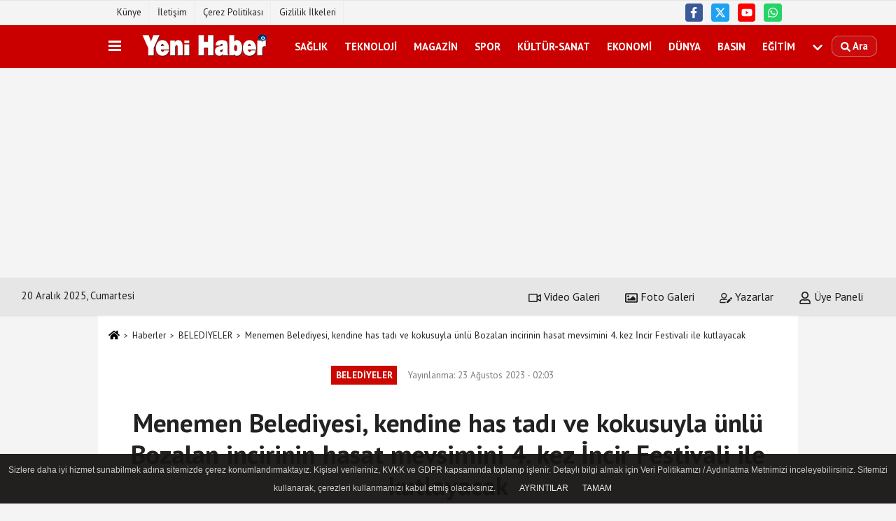

--- FILE ---
content_type: text/html; charset=UTF-8
request_url: https://www.yenihaber.com.tr/menemen-belediyesi-kendine-has-tadi-ve-kokusuyla-unlu-bozalan-incirinin-hasat-mevsimini-4-kez-incir-festivali-ile-kutlayacak/8316/
body_size: 12733
content:
 <!DOCTYPE html> <html lang="tr-TR"><head> <meta name="format-detection" content="telephone=no"/> <meta id="meta-viewport" name="viewport" content="width=1200"> <meta charset="utf-8"> <title>Menemen Belediyesi, kendine has tadı ve kokusuyla ünlü Bozalan incirinin hasat mevsimini 4. kez İncir Festivali ile kutlayacak - BELEDİYELER - Yeni Haber</title> <meta name="title" content="Menemen Belediyesi, kendine has tadı ve kokusuyla ünlü Bozalan incirinin hasat mevsimini 4. kez İncir Festivali ile kutlayacak - BELEDİYELER - Yeni Haber"> <meta name="description" content="Menemen Belediyesi, kendine has tadı ve kokusuyla ünlü Bozalan incirinin hasat mevsimini 4. kez İncir Festivali ile kutlayacak. &#39;İncir Tadında Festival&#39;..."> <meta name="datePublished" content="2023-08-23T02:03:48+03:00"> <meta name="dateModified" content="2023-08-23T02:03:48+03:00"> <meta name="articleSection" content="news"> <link rel="canonical" href="https://www.yenihaber.com.tr/menemen-belediyesi-kendine-has-tadi-ve-kokusuyla-unlu-bozalan-incirinin-hasat-mevsimini-4-kez-incir-festivali-ile-kutlayacak/8316/" /> <link rel="manifest" href="https://www.yenihaber.com.tr/manifest.json"> <meta name="robots" content="max-image-preview:large" /> <meta name="robots" content="max-snippet:160"> <link rel="amphtml" href="https://www.yenihaber.com.tr/amp/haber/menemen-belediyesi-kendine-has-tadi-ve-kokusuyla-unlu-bozalan-incirinin-hasat-mevsimini-4-kez-incir-festivali-ile-kutlayacak/8316/"/> <link rel="image_src" type="image/jpeg" href="https://www.yenihaber.com.tr/images/haberler/2023/08/menemen-belediyesi-kendine-has-tadi-ve-kokusuyla-unlu-bozalan-incirinin-hasat-mevsimini-4-kez-incir-festivali-ile-kutlayacak-9233.jpg"/> <meta http-equiv="content-language" content="tr"/> <meta name="content-language" content="tr"><meta name="apple-mobile-web-app-status-bar-style" content="#ebe7e6"><meta name="msapplication-navbutton-color" content="#ebe7e6"> <meta name="theme-color" content="#ebe7e6"/> <link rel="shortcut icon" type="image/x-icon" href="https://www.yenihaber.com.tr/favicon.ico"> <link rel="apple-touch-icon" href="https://www.yenihaber.com.tr/favicon.ico"> <meta property="og:site_name" content="https://www.yenihaber.com.tr" /> <meta property="og:type" content="article" /> <meta property="og:title" content="Menemen Belediyesi, kendine has tadı ve kokusuyla ünlü Bozalan incirinin hasat mevsimini 4. kez İncir Festivali ile kutlayacak" /> <meta property="og:url" content="https://www.yenihaber.com.tr/menemen-belediyesi-kendine-has-tadi-ve-kokusuyla-unlu-bozalan-incirinin-hasat-mevsimini-4-kez-incir-festivali-ile-kutlayacak/8316/" /> <meta property="og:description" content="Menemen Belediyesi, kendine has tadı ve kokusuyla ünlü Bozalan incirinin hasat mevsimini 4. kez İncir Festivali ile kutlayacak. &#39;İncir Tadında Festival&#39; sloganıyla düzenlenecek ve birçok etkinliğe ev sahipliği yapacak olan festivalde Muazzez Ersoy, Murat Dalkılıç ve Oğuz Görceğiz, en sevilen şarkılarını Menemenliler için söyleyecek. "/> <meta property="og:image" content="https://www.yenihaber.com.tr/images/haberler/2023/08/menemen-belediyesi-kendine-has-tadi-ve-kokusuyla-unlu-bozalan-incirinin-hasat-mevsimini-4-kez-incir-festivali-ile-kutlayacak-9233.jpg" /> <meta property="og:locale" content="tr_TR" /> <meta property="og:image:width" content="641" /> <meta property="og:image:height" content="380" /> <meta property="og:image:alt" content="Menemen Belediyesi, kendine has tadı ve kokusuyla ünlü Bozalan incirinin hasat mevsimini 4. kez İncir Festivali ile kutlayacak" /> <meta name="twitter:card" content="summary_large_image" /> <meta name="twitter:url" content="https://www.yenihaber.com.tr/menemen-belediyesi-kendine-has-tadi-ve-kokusuyla-unlu-bozalan-incirinin-hasat-mevsimini-4-kez-incir-festivali-ile-kutlayacak/8316/" /> <meta name="twitter:title" content="Menemen Belediyesi, kendine has tadı ve kokusuyla ünlü Bozalan incirinin hasat mevsimini 4. kez İncir Festivali ile kutlayacak" /> <meta name="twitter:description" content="Menemen Belediyesi, kendine has tadı ve kokusuyla ünlü Bozalan incirinin hasat mevsimini 4. kez İncir Festivali ile kutlayacak. &#39;İncir Tadında Festival&#39; sloganıyla düzenlenecek ve birçok etkinliğe ev sahipliği yapacak olan festivalde Muazzez Ersoy, Murat Dalkılıç ve Oğuz Görceğiz, en sevilen şarkılarını Menemenliler için söyleyecek. " /> <meta name="twitter:image:src" content="https://www.yenihaber.com.tr/images/haberler/2023/08/menemen-belediyesi-kendine-has-tadi-ve-kokusuyla-unlu-bozalan-incirinin-hasat-mevsimini-4-kez-incir-festivali-ile-kutlayacak-9233.jpg" /> <meta name="twitter:domain" content="https://www.yenihaber.com.tr" /> <link rel="alternate" type="application/rss+xml" title="Menemen Belediyesi, kendine has tadı ve kokusuyla ünlü Bozalan incirinin hasat mevsimini 4. kez İncir Festivali ile kutlayacak" href="https://www.yenihaber.com.tr/rss_belediyeler_6.xml"/> <script type="text/javascript"> var facebookApp = ''; var facebookAppVersion = 'v10.0'; var twitter_username = ''; var reklamtime = "10000"; var domainname = "https://www.yenihaber.com.tr"; var splashcookie = null; var splashtime = null;	var _TOKEN = "757f6b9cacf4008117c7ab4ba363aa4b"; </script><link rel="preload" as="style" href="https://www.yenihaber.com.tr/template/prime/assets/css/app.php?v=20231228170940923" /><link rel="stylesheet" type="text/css" media='all' href="https://www.yenihaber.com.tr/template/prime/assets/css/app.php?v=20231228170940923"/> <link rel="preload" as="script" href="https://www.yenihaber.com.tr/template/prime/assets/js/app.js?v=20231228170940923" /><script src="https://www.yenihaber.com.tr/template/prime/assets/js/app.js?v=20231228170940923"></script> <script src="https://www.yenihaber.com.tr/template/prime/assets/js/libs/swiper/swiper.js?v=20231228170940923" defer></script> <script src="https://www.yenihaber.com.tr/template/prime/assets/js/print.min.js?v=20231228170940923" defer></script> <script src="https://www.yenihaber.com.tr/reg-sw.js?v=20231228170940923" defer></script> <script data-schema="organization" type="application/ld+json"> { "@context": "https://schema.org", "@type": "Organization", "name": "Yeni Haber", "url": "https://www.yenihaber.com.tr", "logo": { "@type": "ImageObject",	"url": "https://www.yenihaber.com.tr/images/genel/Adsız-1.fw_2.png",	"width": 360, "height": 90}, "sameAs": [ "https://www.facebook.com/muzaffer.tezel1", "https://www.youtube.com/channel/UCUYyp1DSs5qUan9G0GEzYZQ", "https://twitter.com/MuzafferTezel1", "", "", "", "" ] } </script> <script type="application/ld+json"> { "@context": "https://schema.org", "@type": "BreadcrumbList",	"@id": "https://www.yenihaber.com.tr/menemen-belediyesi-kendine-has-tadi-ve-kokusuyla-unlu-bozalan-incirinin-hasat-mevsimini-4-kez-incir-festivali-ile-kutlayacak/8316/#breadcrumb", "itemListElement": [{ "@type": "ListItem", "position": 1, "item": { "@id": "https://www.yenihaber.com.tr", "name": "Ana Sayfa" } }, { "@type": "ListItem", "position": 2, "item": {"@id": "https://www.yenihaber.com.tr/belediyeler/","name": "BELEDİYELER" } }, { "@type": "ListItem", "position": 3, "item": { "@id": "https://www.yenihaber.com.tr/menemen-belediyesi-kendine-has-tadi-ve-kokusuyla-unlu-bozalan-incirinin-hasat-mevsimini-4-kez-incir-festivali-ile-kutlayacak/8316/", "name": "Menemen Belediyesi, kendine has tadı ve kokusuyla ünlü Bozalan incirinin hasat mevsimini 4. kez İncir Festivali ile kutlayacak" } }] } </script> <script type="application/ld+json">{ "@context": "https://schema.org", "@type": "NewsArticle",	"inLanguage":"tr-TR", "mainEntityOfPage": { "@type": "WebPage", "@id": "https://www.yenihaber.com.tr/menemen-belediyesi-kendine-has-tadi-ve-kokusuyla-unlu-bozalan-incirinin-hasat-mevsimini-4-kez-incir-festivali-ile-kutlayacak/8316/" }, "headline": "Menemen Belediyesi, kendine has tadı ve kokusuyla ünlü Bozalan incirinin hasat mevsimini 4. kez İncir Festivali...", "name": "Menemen Belediyesi, kendine has tadı ve kokusuyla ünlü Bozalan incirinin hasat mevsimini 4. kez İncir Festivali ile kutlayacak", "articleBody": "Menemen Belediyesi, kendine has tadı ve kokusuyla ünlü Bozalan incirinin hasat mevsimini 4. kez İncir Festivali ile kutlayacak. &#39;İncir Tadında Festival&#39; sloganıyla düzenlenecek ve birçok etkinliğe ev sahipliği yapacak olan festivalde Muazzez Ersoy, Murat Dalkılıç ve Oğuz Görceğiz, en sevilen şarkılarını Menemenliler için söyleyecek. Menemen Belediye Başkan Vekili Aydın Pehlivan, &quot;Bozalan İncir Festivali&#39;yle hem bölge üreticilerimize sahip çıkacak hem de incirimizi tanıtmış olacağız. Lezzetiyle ve saymakla bitmeyen faydasıyla Bozalan incirini bir markaya dönüştürmek için düzenleyeceğimiz festivalimizde ürünlerini satan esnafımız da, ailesiyle keyifli bir hafta sonu geçirmek isteyen vatandaşımız da, müziğin coşkusunu yaşamak isteyen hemşehrilerimiz de mutlu bir hafta sonu geçirebilsin diye hazırlıklarımızı titiz bir şekilde yaptık. Lezzetin, mutluluğun, huzurun en iyisine layık Menemenli hemşerilerimizi ve İzmir&#39;in diğer ilçelerinden gelecek misafirlerimizi 27 Ağustos Pazar günü Bozalan&#39;a bekliyoruz.&quot; dedi.
Menemen&#39;in tadına doyulmaz meyvesi Bozalan incirinin hasat zamanı için geri sayım başladı. Hasatla birlikte bu yıl 4. kez gerçekleştirilecek olan Bozalan İncir Festivali de kentte heyecan yarattı. &#39;İncir Tadında Festival&#39; sloganıyla düzenlenecek olan festival bu yıl 27 Ağustos&#39;ta gerçekleştirilecek.
YILDIZLAR MENEMEN&#39;DE
Menemen Belediyesi&#39;nin hummalı hazırlıklarıyla geri sayımı başlayan festivalde ünlü isimler Menemenlilerle buluşacak. Saat 17.00&#39;da kortej yürüyüşünün düzenleneceği festivaldeki ilk konseri Menemenli sanatçı Oğuz Görceğiz verecek. 20.00 itibariyle de Türk Sanat Müziği&#39;nin güçlü sesi Muazzez Ersoy ve gençliğin en sevdiği isimlerden Murat Dalkılıç, en güzel şarkılarını, konser alanını dolduracak binlerce vatandaşla birlikte söyleyecek.
RENKLİ ETKİNLİKLER SİZİ BEKLİYOR
Müzik dünyasının star isimlerinin ağırlanacağı Bozalan İncir Festivali yalnızca konserlerle de sınırlı kalmayacak. Festival kapsamında her yaşa uygun etkinlikler düzenlenecek. Yöre halkı kurulacak üretici pazarında ürünlerini görücüye çıkaracak, halk oyunları gösterileri sunulacak. Çocuklara yönelik de atölyeler düzenlenecek. Menemen İZBAN İstasyonu&#39;ndan festival alanına her saat başı ücretsiz ring seferleri düzenlenecek.
&quot;İNCİR DİYARI BOZALAN&#39;A BEKLİYORUM&quot;
Bozalan&#39;da daha önce olduğu gibi bir kez daha dayanışma, birlik ve beraberlik içinde bir program gerçekleştireceklerini ifade eden Menemen Belediye Başkan Vekili Aydın Pehlivan, &quot;Göreve geldiğimizden beri ilçemizin değerlerini hem İzmir&#39;e hem de Türkiye&#39;ye tanıtmak için büyük çaba içindeyiz. Bozalan İncir Festivali&#39;mizle hem bölge üreticilerimize sahip çıkacak hem de incirimizi tanıtmış olacağız. Lezzetiyle ve saymakla bitmeyen faydasıyla Bozalan incirini bir markaya dönüştürmek için düzenleyeceğimiz festivalimizde ürünlerini satan esnafımız da, ailesiyle keyifli bir hafta sonu geçirmek isteyen vatandaşımız da, müziğin coşkusunu yaşamak isteyen gençlerimiz de mutlu bir hafta sonu geçirebilsin diye hazırlıklarımızı titiz bir şekilde yaptık. Lezzetin, mutluluğun, huzurun en iyisine layık Menemenli hemşerilerimizi ve İzmir&#39;in diğer ilçelerinden gelecek misafirlerimizi 27 Ağustos Pazar günü Bozalan&#39;a bekliyoruz.&quot; dedi.
", "articleSection": "BELEDİYELER",	"wordCount": 390,	"image": [{	"@type": "ImageObject",	"url": "https://www.yenihaber.com.tr/images/haberler/2023/08/menemen-belediyesi-kendine-has-tadi-ve-kokusuyla-unlu-bozalan-incirinin-hasat-mevsimini-4-kez-incir-festivali-ile-kutlayacak-9233.jpg",	"height": 380,	"width": 641 }], "datePublished": "2023-08-23T02:03:48+03:00", "dateModified": "2023-08-23T02:03:48+03:00", "genre": "news",	"isFamilyFriendly":"True",	"publishingPrinciples":"https://www.yenihaber.com.tr/gizlilik-ilkesi.html",	"thumbnailUrl": "https://www.yenihaber.com.tr/images/haberler/2023/08/menemen-belediyesi-kendine-has-tadi-ve-kokusuyla-unlu-bozalan-incirinin-hasat-mevsimini-4-kez-incir-festivali-ile-kutlayacak-9233.jpg", "typicalAgeRange": "7-", "keywords": "Menemen,Menemen Belediyesi,Menemen Belediye Başkan Vekili Aydın Pehlivan",	"author": { "@type": "Person", "name": "Yeni Haber",	"url": "https://www.yenihaber.com.tr/editor/yeni-haber" }, "publisher": { "@type": "Organization", "name": "Yeni Haber", "logo": { "@type": "ImageObject", "url": "https://www.yenihaber.com.tr/images/genel/Adsız-1.fw_2.png", "width": 360, "height": 90 } }, "description": "Menemen Belediyesi, kendine has tadı ve kokusuyla ünlü Bozalan incirinin hasat mevsimini 4. kez İncir Festivali ile kutlayacak. &#39;İncir Tadında Festival&#39; sloganıyla düzenlenecek ve birçok etkinliğe ev sahipliği yapacak olan festivalde Muazzez Ersoy, Murat Dalkılıç ve Oğuz Görceğiz, en sevilen şarkılarını Menemenliler için söyleyecek. "
} </script><script async src="https://pagead2.googlesyndication.com/pagead/js/adsbygoogle.js?client=ca-pub-2412955965455480" crossorigin="anonymous"></script></head><body class=""> <div class="container position-relative"><div class="sabit-reklam fixed-reklam"></div><div class="sabit-reklam sag-sabit fixed-reklam"></div></div> <div class="container-fluid d-md-block d-none header-border"><div class="container d-md-block d-none"><div class="row"><div class="col-md-7"><ul class="nav text-12 float-left"> <li><a class="nav-link-top" href="https://www.yenihaber.com.tr/kunye.html" title="Künye" >Künye</a></li><li><a class="nav-link-top" href="https://www.yenihaber.com.tr/iletisim.html" title="İletişim" >İletişim</a></li><li><a class="nav-link-top" href="https://www.yenihaber.com.tr/cerez-politikasi.html" title="Çerez Politikası" >Çerez Politikası</a></li><li><a class="nav-link-top" href="https://www.yenihaber.com.tr/gizlilik-ilkeleri.html" title="Gizlilik İlkeleri" >Gizlilik İlkeleri</a></li> </ul></div><div class="col-md-5"><div class="my-1 float-right"> <a href="https://www.facebook.com/muzaffer.tezel1" title="https://www.facebook.com/muzaffer.tezel1" target="_blank" rel="noopener" class="bg-facebook btn btn-icon-top rounded mr-2"><svg width="16" height="16" class="svg-wh"> <use xlink:href="https://www.yenihaber.com.tr/template/prime/assets/img/spritesvg.svg#facebook-f" /> </svg> </a> <a href="https://twitter.com/MuzafferTezel1" title="https://twitter.com/MuzafferTezel1" target="_blank" rel="noopener" class="bg-twitter btn btn-icon-top rounded mr-2"><svg width="16" height="16" class="svg-wh"> <use xlink:href="https://www.yenihaber.com.tr/template/prime/assets/img/spritesvg.svg#twitterx" /> </svg> </a> <a href="https://www.youtube.com/channel/UCUYyp1DSs5qUan9G0GEzYZQ" title="https://www.youtube.com/channel/UCUYyp1DSs5qUan9G0GEzYZQ" target="_blank" rel="noopener" class="bg-youtube btn btn-icon-top rounded mr-2"><svg width="16" height="16" class="svg-wh"> <use xlink:href="https://www.yenihaber.com.tr/template/prime/assets/img/spritesvg.svg#youtube" /> </svg> </a> <a href="https://api.whatsapp.com/send?phone=905327317343" target="_blank" rel="noopener" class="bg-whatsapp btn btn-icon-top rounded mr-2" title="05327317343"><svg width="16" height="16" class="svg-wh"> <use xlink:href="https://www.yenihaber.com.tr/template/prime/assets/img/spritesvg.svg#whatsapp" /> </svg> </a> </div></div> </div> </div></div> <div class="header-border"></div> <nav class="d-print-none navbar navbar-expand-lg bg-white align-items-center header box-shadow-menu"> <div class="container"><div class="menu" data-toggle="modal" data-target="#menu-aside" data-toggle-class="modal-open-aside"> <span class="menu-item"></span> <span class="menu-item"></span> <span class="menu-item"></span> </div> <a class="navbar-brand logo align-items-center" href="https://www.yenihaber.com.tr" title="Yeni Haber"><picture> <source data-srcset="https://www.yenihaber.com.tr/images/genel/Adsız-1.fw.png?v=20231228170940923" type="image/webp" class="img-fluid logoh"> <source data-srcset="https://www.yenihaber.com.tr/images/genel/Adsız-1.fw_2.png?v=20231228170940923" type="image/jpeg" class="img-fluid logoh"> <img src="https://www.yenihaber.com.tr/images/genel/Adsız-1.fw_2.png?v=20231228170940923" alt="Anasayfa" class="img-fluid logoh" width="100%" height="100%"></picture></a> <ul class="navbar-nav mr-auto font-weight-bolder nav-active-border bottom b-primary d-none d-md-flex"> <li class="nav-item text-uppercase"><a class="nav-link text-uppercase" href="https://www.yenihaber.com.tr/saglik/" title="SAĞLIK" >SAĞLIK</a></li><li class="nav-item text-uppercase"><a class="nav-link text-uppercase" href="https://www.yenihaber.com.tr/teknoloji/" title="TEKNOLOJİ" >TEKNOLOJİ</a></li><li class="nav-item text-uppercase"><a class="nav-link text-uppercase" href="https://www.yenihaber.com.tr/magazin/" title="MAGAZİN" >MAGAZİN</a></li><li class="nav-item text-uppercase"><a class="nav-link text-uppercase" href="https://www.yenihaber.com.tr/spor/" title="SPOR" >SPOR</a></li><li class="nav-item text-uppercase"><a class="nav-link text-uppercase" href="https://www.yenihaber.com.tr/kultur-sanat/" title="KÜLTÜR-SANAT" >KÜLTÜR-SANAT</a></li><li class="nav-item text-uppercase"><a class="nav-link text-uppercase" href="https://www.yenihaber.com.tr/ekonomi/" title="EKONOMİ" >EKONOMİ</a></li><li class="nav-item text-uppercase"><a class="nav-link text-uppercase" href="https://www.yenihaber.com.tr/dunya/" title="DÜNYA" >DÜNYA</a></li><li class="nav-item text-uppercase"><a class="nav-link text-uppercase" href="https://www.yenihaber.com.tr/basin/" title="BASIN" >BASIN</a></li><li class="nav-item text-uppercase"><a class="nav-link text-uppercase" href="https://www.yenihaber.com.tr/egitim/" title="EĞİTİM" >EĞİTİM</a></li> <li class="nav-item dropdown dropdown-hover"> <a title="tümü" href="#" class="nav-link text-uppercase"><svg width="16" height="16" class="svg-bl text-16"><use xlink:href="https://www.yenihaber.com.tr/template/prime/assets/img/sprite.svg#chevron-down"></use></svg></a> <div class="dropdown-menu px-2 py-2"> <a class="d-block p-1 text-nowrap nav-link" href="https://www.yenihaber.com.tr/siyaset/" title="SİYASET">SİYASET</a> <a class="d-block p-1 text-nowrap nav-link" href="https://www.yenihaber.com.tr/cevre/" title="ÇEVRE">ÇEVRE</a> <a class="d-block p-1 text-nowrap nav-link" href="https://www.yenihaber.com.tr/belediyeler/" title="BELEDİYELER">BELEDİYELER</a> <a class="d-block p-1 text-nowrap nav-link" href="https://www.yenihaber.com.tr/genel/" title="GENEL">GENEL</a> <a class="d-block p-1 text-nowrap nav-link" href="https://www.yenihaber.com.tr/asayis/" title="ASAYİŞ">ASAYİŞ</a> <a class="d-block p-1 text-nowrap nav-link" href="https://www.yenihaber.com.tr/bilim/" title="BİLİM-TEKNOLOJİ">BİLİM-TEKNOLOJİ</a> </div> </li> </ul> <ul class="navbar-nav ml-auto align-items-center font-weight-bolder"> <li class="nav-item"><a href="javascript:;" data-toggle="modal" data-target="#search-box" class="search-button nav-link py-1" title="Arama"><svg class="svg-bl" width="14" height="18"> <use xlink:href="https://www.yenihaber.com.tr/template/prime/assets/img/spritesvg.svg#search" /> </svg> <span> Ara</span></a></li> </ul> </div></nav></header><div class="container-fluid d-md-block sondakika-bg d-print-none"> <div class="row py-s px-3"> <div class="col-md-5"> <span id="bugun">Bugün <script> function tarihsaat() { var b = new Date, g = b.getSeconds(), d = b.getMinutes(), a = b.getHours(), c = b.getDay(), h = b.getDate(), k = b.getMonth(), b = b.getFullYear(); 10 > a && (a = "0" + a); 10 > g && (g = "0" + g); 10 > d && (d = "0" + d); document.getElementById("bugun").innerHTML = h + " " + "Ocak Şubat Mart Nisan Mayıs Haziran Temmuz Ağustos Eylül Ekim Kasım Aralık".split(" ")[k] + " " + b + ", " + "Pazar Pazartesi Salı Çarşamba Perşembe Cuma Cumartesi".split(" ")[c] + " "; setTimeout("tarihsaat()", 1E3) } function CC_noErrors() { return !0 } window.onerror = CC_noErrors; function bookmarksite(b, g) { document.all ? window.external.AddFavorite(g, b) : window.sidebar && window.sidebar.addPanel(b, g, "") } tarihsaat();</script></span> </div> <div class="col-md-7 d-none d-md-block"> <div class="text-right text-16"><a href="https://www.yenihaber.com.tr/video-galeri/" class="px-3" title="Video Galeri" ><svg class="svg-whss" width="18" height="18"> <use xlink:href="https://www.yenihaber.com.tr/template/prime/assets/img/sprite.svg#video" /> </svg> Video Galeri</a> <a href="https://www.yenihaber.com.tr/foto-galeri/" class="px-3" title="Foto Galeri" ><svg class="svg-whss" width="18" height="18"> <use xlink:href="https://www.yenihaber.com.tr/template/prime/assets/img/sprite.svg#image" /> </svg> Foto Galeri</a> <a href="https://www.yenihaber.com.tr/kose-yazarlari/" class="px-3" title="Köşe Yazarları" ><svg class="svg-whss" width="18" height="18"> <use xlink:href="https://www.yenihaber.com.tr/template/prime/assets/img/sprite.svg#user-edit" /> </svg> Yazarlar</a> <a class="px-3" href="https://www.yenihaber.com.tr/kullanici-girisi/" ><svg class="svg-whss" width="18" height="18"> <use xlink:href="https://www.yenihaber.com.tr/template/prime/assets/img/sprite.svg#user" /> </svg> Üye Paneli</a> </div> </div> </div></div> <div class="fixed-share bg-white box-shadow is-hidden align-items-center d-flex post-tools px-3"> <span class="bg-facebook post-share share-link" onClick="ShareOnFacebook('https://www.yenihaber.com.tr/menemen-belediyesi-kendine-has-tadi-ve-kokusuyla-unlu-bozalan-incirinin-hasat-mevsimini-4-kez-incir-festivali-ile-kutlayacak/8316/');return false;" title="facebook"><svg width="18" height="18" class="svg-wh"><use xlink:href="https://www.yenihaber.com.tr/template/prime/assets/img/sprite.svg?v=1#facebook-f"></use></svg> </span> <span class="bg-twitter post-share share-link" onClick="ShareOnTwitter('https://www.yenihaber.com.tr/menemen-belediyesi-kendine-has-tadi-ve-kokusuyla-unlu-bozalan-incirinin-hasat-mevsimini-4-kez-incir-festivali-ile-kutlayacak/8316/', 'tr', '', 'Menemen Belediyesi, kendine has tadı ve kokusuyla ünlü Bozalan incirinin hasat mevsimini 4. kez İncir Festivali ile kutlayacak')" title="twitter"><svg width="18" height="18" class="svg-wh"><use xlink:href="https://www.yenihaber.com.tr/template/prime/assets/img/sprite.svg?v=1#twitterx"></use></svg></span> <a rel="noopener" class="bg-whatsapp post-share share-link" href="https://api.whatsapp.com/send?text=Menemen Belediyesi, kendine has tadı ve kokusuyla ünlü Bozalan incirinin hasat mevsimini 4. kez İncir Festivali ile kutlayacak https://www.yenihaber.com.tr/menemen-belediyesi-kendine-has-tadi-ve-kokusuyla-unlu-bozalan-incirinin-hasat-mevsimini-4-kez-incir-festivali-ile-kutlayacak/8316/" title="whatsapp"><svg width="18" height="18" class="svg-wh"><use xlink:href="https://www.yenihaber.com.tr/template/prime/assets/img/sprite.svg?v=1#whatsapp"></use></svg></a> <a target="_blank" rel="noopener" class="bg-telegram post-share share-link" href="https://t.me/share/url?url=https://www.yenihaber.com.tr/menemen-belediyesi-kendine-has-tadi-ve-kokusuyla-unlu-bozalan-incirinin-hasat-mevsimini-4-kez-incir-festivali-ile-kutlayacak/8316/&text=Menemen Belediyesi, kendine has tadı ve kokusuyla ünlü Bozalan incirinin hasat mevsimini 4. kez İncir Festivali ile kutlayacak" title="telegram"><svg width="18" height="18" class="svg-wh"><use xlink:href="https://www.yenihaber.com.tr/template/prime/assets/img/sprite.svg?v=1#telegram"></use></svg></a> <a target="_blank" rel="noopener" class="bg-linkedin post-share share-link" href="https://www.linkedin.com/shareArticle?url=https://www.yenihaber.com.tr/menemen-belediyesi-kendine-has-tadi-ve-kokusuyla-unlu-bozalan-incirinin-hasat-mevsimini-4-kez-incir-festivali-ile-kutlayacak/8316/" title="linkedin"><svg width="18" height="18" class="svg-wh"><use xlink:href="https://www.yenihaber.com.tr/template/prime/assets/img/sprite.svg?v=1#linkedin"></use></svg></a> <a target="_blank" rel="noopener" class="bg-pinterest post-share share-link" href="https://pinterest.com/pin/create/button/?url=https://www.yenihaber.com.tr/menemen-belediyesi-kendine-has-tadi-ve-kokusuyla-unlu-bozalan-incirinin-hasat-mevsimini-4-kez-incir-festivali-ile-kutlayacak/8316/&media=https://www.yenihaber.com.tr/images/haberler/2023/08/menemen-belediyesi-kendine-has-tadi-ve-kokusuyla-unlu-bozalan-incirinin-hasat-mevsimini-4-kez-incir-festivali-ile-kutlayacak-9233.jpg&description=Menemen Belediyesi, kendine has tadı ve kokusuyla ünlü Bozalan incirinin hasat mevsimini 4. kez İncir Festivali ile kutlayacak" title="pinterest"><svg width="18" height="18" class="svg-wh"><use xlink:href="https://www.yenihaber.com.tr/template/prime/assets/img/sprite.svg?v=1#pinterest"></use></svg></a> <div class="ml-auto d-flex align-items-center"> <a href="javascript:;" class="font-buyut text-muted text-center font-button plus mr-2"> <span>A</span> <div class="text-10 font-weight-normal">Büyüt</div> </a> <a href="javascript:;" class="font-kucult text-muted text-center font-button mr-2"> <span>A</span> <div class="text-10 font-weight-normal">Küçült</div> </a> <a href="javascript:;" class="text-muted text-center position-relative scroll-go" data-scroll="yorumlar-8316" data-count="0"> <svg class="svg-gr" width="24" height="24"><use xlink:href="https://www.yenihaber.com.tr/template/prime/assets/img/sprite.svg?v=1#comments" /></svg> <div class="text-10">Yorumlar</div> </a> </div> </div> <div class="print-body" id="print-8316"> <div class="container py-1 bg-white"> <nav aria-label="breadcrumb"> <ol class="breadcrumb justify-content-left"> <li class="breadcrumb-item"><a href="https://www.yenihaber.com.tr" title="Ana Sayfa"><svg class="svg-br-2" width="16" height="16"><use xlink:href="https://www.yenihaber.com.tr/template/prime/assets/img/sprite.svg?v=1#home" /></svg></a></li> <li class="breadcrumb-item"><a href="https://www.yenihaber.com.tr/arsiv/" title="Arşiv">Haberler</a></li> <li class="breadcrumb-item"><a href="https://www.yenihaber.com.tr/belediyeler/" title="BELEDİYELER">BELEDİYELER</a></li> <li class="breadcrumb-item active d-md-block d-none" aria-current="page"><a href="https://www.yenihaber.com.tr/menemen-belediyesi-kendine-has-tadi-ve-kokusuyla-unlu-bozalan-incirinin-hasat-mevsimini-4-kez-incir-festivali-ile-kutlayacak/8316/" title="Menemen Belediyesi, kendine has tadı ve kokusuyla ünlü Bozalan incirinin hasat mevsimini 4. kez İncir Festivali ile kutlayacak">Menemen Belediyesi, kendine has tadı ve kokusuyla ünlü Bozalan incirinin hasat mevsimini 4. kez İncir Festivali ile kutlayacak</a></li> </ol> </nav> <div id="haberler"> <div class="haber-kapsa print-body" id="print-8316"> <div class="news-start"> <article id="haber-8316"> <div class="text-md-center" > <div class="text-muted text-sm py-2 d-md-flex align-items-center justify-content-center"> <div class="badge badge-lg text-uppercase bg-primary mr-3 my-2 " style="background:#cc0700 !important;"> BELEDİYELER </div> <div class="d-md-block text-12 text-fade"><svg class="svg-gr-2 d-none" width="14" height="14"><use xlink:href="https://www.yenihaber.com.tr/template/prime/assets/img/sprite.svg?v=1#clock"></use></svg> Yayınlanma: 23 Ağustos 2023 - 02:03 </div> <div class="text-12 ml-md-3 text-fade"> </div> </div> <h1 class="text-36 post-title my-2 py-2 font-weight-bold"> Menemen Belediyesi, kendine has tadı ve kokusuyla ünlü Bozalan incirinin hasat mevsimini 4. kez İncir Festivali ile kutlayacak </h1> <h2 class="text-2222 mb-0 my-2 py-2 font-weight-normal">Menemen Belediyesi, kendine has tadı ve kokusuyla ünlü Bozalan incirinin hasat mevsimini 4. kez İncir Festivali ile kutlayacak. ‘İncir Tadında Festival’ sloganıyla düzenlenecek ve birçok etkinliğe ev sahipliği yapacak olan festivalde Muazzez Ersoy, Murat Dalkılıç ve Oğuz Görceğiz, en sevilen şarkılarını Menemenliler için söyleyecek. </h2> <div class="text-muted text-sm py-2 d-md-none align-items-center d-flex text-nowrap"> <div class="badge badge-lg text-uppercase bg-primary mr-3"> BELEDİYELER </div> <div class="text-12"> 23 Ağustos 2023 - 02:03 </div> <div class="ml-3 d-none d-md-block text-12"> </div> </div> <div class="post-tools my-3 d-flex d-print-none flex-scroll flex-wrap"> <span class="bg-facebook post-share share-link" onClick="ShareOnFacebook('https://www.yenihaber.com.tr/menemen-belediyesi-kendine-has-tadi-ve-kokusuyla-unlu-bozalan-incirinin-hasat-mevsimini-4-kez-incir-festivali-ile-kutlayacak/8316/');return false;" title="facebook"><svg width="18" height="18" class="svg-wh"><use xlink:href="https://www.yenihaber.com.tr/template/prime/assets/img/sprite.svg?v=1#facebook-f"></use></svg> </span> <span class="bg-twitter post-share share-link" onClick="ShareOnTwitter('https://www.yenihaber.com.tr/menemen-belediyesi-kendine-has-tadi-ve-kokusuyla-unlu-bozalan-incirinin-hasat-mevsimini-4-kez-incir-festivali-ile-kutlayacak/8316/', 'tr', '', 'Menemen Belediyesi, kendine has tadı ve kokusuyla ünlü Bozalan incirinin hasat mevsimini 4. kez İncir Festivali ile kutlayacak')" title="twitter"><svg width="18" height="18" class="svg-wh"><use xlink:href="https://www.yenihaber.com.tr/template/prime/assets/img/sprite.svg?v=1#twitterx"></use></svg> </span> <a target="_blank" rel="noopener" class="bg-whatsapp post-share share-link" href="https://api.whatsapp.com/send?text=Menemen Belediyesi, kendine has tadı ve kokusuyla ünlü Bozalan incirinin hasat mevsimini 4. kez İncir Festivali ile kutlayacak https://www.yenihaber.com.tr/menemen-belediyesi-kendine-has-tadi-ve-kokusuyla-unlu-bozalan-incirinin-hasat-mevsimini-4-kez-incir-festivali-ile-kutlayacak/8316/" title="whatsapp"><svg width="18" height="18" class="svg-wh"><use xlink:href="https://www.yenihaber.com.tr/template/prime/assets/img/sprite.svg?v=1#whatsapp"></use></svg></a> <a target="_blank" rel="noopener" class="bg-telegram post-share share-link" href="https://t.me/share/url?url=https://www.yenihaber.com.tr/menemen-belediyesi-kendine-has-tadi-ve-kokusuyla-unlu-bozalan-incirinin-hasat-mevsimini-4-kez-incir-festivali-ile-kutlayacak/8316/&text=Menemen Belediyesi, kendine has tadı ve kokusuyla ünlü Bozalan incirinin hasat mevsimini 4. kez İncir Festivali ile kutlayacak" title="telegram"><svg width="18" height="18" class="svg-wh"><use xlink:href="https://www.yenihaber.com.tr/template/prime/assets/img/sprite.svg?v=1#telegram"></use></svg></a> <a target="_blank" rel="noopener" class="bg-linkedin post-share share-link" href="https://www.linkedin.com/shareArticle?url=https://www.yenihaber.com.tr/menemen-belediyesi-kendine-has-tadi-ve-kokusuyla-unlu-bozalan-incirinin-hasat-mevsimini-4-kez-incir-festivali-ile-kutlayacak/8316/" title="linkedin"><svg width="18" height="18" class="svg-wh"><use xlink:href="https://www.yenihaber.com.tr/template/prime/assets/img/sprite.svg?v=1#linkedin"></use></svg></a> <a target="_blank" rel="noopener" class="bg-pinterest post-share share-link" href="https://pinterest.com/pin/create/button/?url=https://www.yenihaber.com.tr/menemen-belediyesi-kendine-has-tadi-ve-kokusuyla-unlu-bozalan-incirinin-hasat-mevsimini-4-kez-incir-festivali-ile-kutlayacak/8316/&media=https://www.yenihaber.com.tr/images/haberler/2023/08/menemen-belediyesi-kendine-has-tadi-ve-kokusuyla-unlu-bozalan-incirinin-hasat-mevsimini-4-kez-incir-festivali-ile-kutlayacak-9233.jpg&description=Menemen Belediyesi, kendine has tadı ve kokusuyla ünlü Bozalan incirinin hasat mevsimini 4. kez İncir Festivali ile kutlayacak" title="pinterest"><svg width="18" height="18" class="svg-wh"><use xlink:href="https://www.yenihaber.com.tr/template/prime/assets/img/sprite.svg?v=1#pinterest"></use></svg></a> <a rel="noopener" href="https://news.google.com/publications/CAAqBwgKMMWMtwsw0qfOAw" target="_blank" class="float-right googlenewsm-btn" title="TAKİP ET"><span>TAKİP ET</span><img src="https://www.yenihaber.com.tr/images/template/google-news.svg" alt="TAKİP ET" width="110" height="28"></a> <div class="ml-5 ml-auto d-flex align-items-center"> <span onClick="responsiveVoice.speak($('#haber-8316 .post-title').text() + '.' + $('#haber-8316 .post-desc').text() + '.' + $('#haber-8316 .post-body')[0].innerText, 'Turkish Female');" class="px-3 text-muted text-center mr-1"> <svg class="svg-gr" width="24" height="24"><use xlink:href="https://www.yenihaber.com.tr/template/prime/assets/img/sprite.svg?v=1#volume-up" /></svg> <div class="text-10">Dinle</div> </span> <a href="javascript:;" class="text-muted text-center mr-4 printer d-none d-md-inline-block" name="print8316" id="8316" title="Yazdır"> <svg class="svg-gr" width="24" height="24"><use xlink:href="https://www.yenihaber.com.tr/template/prime/assets/img/sprite.svg?v=1#print" /></svg> <div class="text-10">Yazdır</div> </a> <a href="javascript:;" class="font-buyut text-muted text-center font-button plus mr-2"> <span>A</span> <div class="text-10 font-weight-normal">Büyüt</div> </a> <a href="javascript:;" class="font-kucult text-muted text-center font-button mr-2"> <span>A</span> <div class="text-10 font-weight-normal">Küçült</div> </a> <a href="javascript:;" class="text-muted text-center position-relative scroll-go d-none d-md-inline-block " data-scroll="yorumlar-8316" data-count="0"> <svg class="svg-gr" width="24" height="24"><use xlink:href="https://www.yenihaber.com.tr/template/prime/assets/img/sprite.svg?v=1#comments" /></svg> <div class="text-10">Yorumlar</div> </a> </div> </div> </div> <div class="border-bottom my-3"></div> <div class="row"> <div class="col-md-8"> <div class="lazy mb-4 responsive-image"> <a target="_blank" data-fancybox="image" href="https://www.yenihaber.com.tr/images/haberler/2023/08/menemen-belediyesi-kendine-has-tadi-ve-kokusuyla-unlu-bozalan-incirinin-hasat-mevsimini-4-kez-incir-festivali-ile-kutlayacak-9233.jpg" title="Menemen Belediyesi, kendine has tadı ve kokusuyla ünlü Bozalan incirinin hasat mevsimini 4. kez İncir Festivali ile kutlayacak"><picture> <source data-srcset="https://www.yenihaber.com.tr/images/haberler/2023/08/menemen-belediyesi-kendine-has-tadi-ve-kokusuyla-unlu-bozalan-incirinin-hasat-mevsimini-4-kez-incir-festivali-ile-kutlayacak-9233.webp" type="image/webp"> <source data-srcset="https://www.yenihaber.com.tr/images/haberler/2023/08/menemen-belediyesi-kendine-has-tadi-ve-kokusuyla-unlu-bozalan-incirinin-hasat-mevsimini-4-kez-incir-festivali-ile-kutlayacak-9233.jpg" type="image/jpeg"> <img src="https://www.yenihaber.com.tr/template/prime/assets/img/641x380.jpg?v=20231228170940923" data-src="https://www.yenihaber.com.tr/images/haberler/2023/08/menemen-belediyesi-kendine-has-tadi-ve-kokusuyla-unlu-bozalan-incirinin-hasat-mevsimini-4-kez-incir-festivali-ile-kutlayacak-9233.jpg" alt="Menemen Belediyesi, kendine has tadı ve kokusuyla ünlü Bozalan incirinin hasat mevsimini 4. kez İncir Festivali ile kutlayacak" class="img-fluid lazy" width="100%" height="100%"></picture></a> </div> <div class="post-body my-3"> <div class="detay" property="articleBody"> <p style="text-align:justify; text-indent:35.4pt; margin-bottom:13px"><span style="font-family:Times New Roman,Times,serif;"><span style="font-size:11pt"><span style="line-height:115%"><b><i><span style="font-size:12.0pt"><span style="line-height:115%">Menemen Belediyesi, kendine has tadı ve kokusuyla ünlü Bozalan incirinin hasat mevsimini 4. kez İncir Festivali ile kutlayacak. ‘İncir Tadında Festival’ sloganıyla düzenlenecek ve birçok etkinliğe ev sahipliği yapacak olan festivalde Muazzez Ersoy, Murat Dalkılıç ve Oğuz Görceğiz, en sevilen şarkılarını Menemenliler için söyleyecek.<a class="text-18" href="https://www.yenihaber.com.tr/haber/Menemen/" title="Menemen"> Menemen </a>Belediye Başkan Vekili Aydın Pehlivan, “Bozalan İncir Festivali’yle hem bölge üreticilerimize sahip çıkacak hem de incirimizi tanıtmış olacağız. Lezzetiyle ve saymakla bitmeyen faydasıyla Bozalan incirini bir markaya dönüştürmek için düzenleyeceğimiz festivalimizde ürünlerini satan esnafımız da, ailesiyle keyifli bir hafta sonu geçirmek isteyen vatandaşımız da, müziğin coşkusunu yaşamak isteyen hemşehrilerimiz de mutlu bir hafta sonu geçirebilsin diye hazırlıklarımızı titiz bir şekilde yaptık. Lezzetin, mutluluğun, huzurun en iyisine layık Menemenli hemşerilerimizi ve İzmir’in diğer ilçelerinden gelecek misafirlerimizi 27 Ağustos Pazar günü Bozalan’a bekliyoruz.” dedi.</span></span></i></b></span></span></span></p><p style="text-align:justify; text-indent:35.4pt; margin-bottom:13px"><span style="font-family:Times New Roman,Times,serif;"><span style="font-size:11pt"><span style="line-height:115%"><span style="font-size:12.0pt"><span style="line-height:115%">Menemen’in tadına doyulmaz meyvesi Bozalan incirinin hasat zamanı için geri sayım başladı. Hasatla birlikte bu yıl 4. kez gerçekleştirilecek olan Bozalan İncir Festivali de kentte heyecan yarattı. ‘İncir Tadında Festival’ sloganıyla düzenlenecek olan festival bu yıl 27 Ağustos’ta gerçekleştirilecek. </span></span></span></span></span></p><p style="text-align:justify; margin-bottom:13px"><span style="font-family:Times New Roman,Times,serif;"><span style="font-size:11pt"><span style="line-height:115%"><b><span style="font-size:12.0pt"><span style="line-height:115%">YILDIZLAR MENEMEN’DE </span></span></b></span></span></span></p><p style="text-align:justify; text-indent:35.4pt; margin-bottom:13px"><span style="font-family:Times New Roman,Times,serif;"><span style="font-size:11pt"><span style="line-height:115%"><span style="font-size:12.0pt"><span style="line-height:115%">Menemen Belediyesi’nin hummalı hazırlıklarıyla geri sayımı başlayan festivalde ünlü isimler Menemenlilerle buluşacak. Saat 17.00’da kortej yürüyüşünün düzenleneceği festivaldeki ilk konseri Menemenli sanatçı Oğuz Görceğiz verecek. 20.00 itibariyle de Türk Sanat Müziği’nin güçlü sesi Muazzez Ersoy ve gençliğin en sevdiği isimlerden Murat Dalkılıç, en güzel şarkılarını, konser alanını dolduracak binlerce vatandaşla birlikte söyleyecek. </span></span></span></span></span></p><p style="text-align:justify; margin-bottom:13px"><span style="font-family:Times New Roman,Times,serif;"><span style="font-size:11pt"><span style="line-height:115%"><b><span style="font-size:12.0pt"><span style="line-height:115%">RENKLİ ETKİNLİKLER SİZİ BEKLİYOR</span></span></b></span></span></span></p><p style="text-align:justify; text-indent:35.4pt; margin-bottom:13px"><span style="font-family:Times New Roman,Times,serif;"><span style="font-size:11pt"><span style="line-height:115%"><span style="font-size:12.0pt"><span style="line-height:115%">Müzik dünyasının star isimlerinin ağırlanacağı Bozalan İncir Festivali yalnızca konserlerle de sınırlı kalmayacak. Festival kapsamında her yaşa uygun etkinlikler düzenlenecek. Yöre halkı kurulacak üretici pazarında ürünlerini görücüye çıkaracak, halk oyunları gösterileri sunulacak. Çocuklara yönelik de atölyeler düzenlenecek. Menemen İZBAN İstasyonu’ndan festival alanına her saat başı ücretsiz ring seferleri düzenlenecek. </span></span></span></span></span></p><p style="text-align:justify; margin-bottom:13px"><span style="font-family:Times New Roman,Times,serif;"><span style="font-size:11pt"><span style="line-height:115%"><b><span style="font-size:12.0pt"><span style="line-height:115%">“İNCİR DİYARI BOZALAN’A BEKLİYORUM”</span></span></b></span></span></span></p><p style="text-align:justify; text-indent:35.4pt; margin-bottom:13px"><span style="font-family:Times New Roman,Times,serif;"><span style="font-size:11pt"><span style="line-height:115%"><span style="font-size:12.0pt"><span style="line-height:115%">Bozalan’da daha önce olduğu gibi bir kez daha dayanışma, birlik ve beraberlik içinde bir program gerçekleştireceklerini ifade eden Menemen Belediye Başkan Vekili Aydın Pehlivan, “Göreve geldiğimizden beri ilçemizin değerlerini hem İzmir’e hem de Türkiye’ye tanıtmak için büyük çaba içindeyiz. Bozalan İncir Festivali’mizle hem bölge üreticilerimize sahip çıkacak hem de incirimizi tanıtmış olacağız. Lezzetiyle ve saymakla bitmeyen faydasıyla Bozalan incirini bir markaya dönüştürmek için düzenleyeceğimiz festivalimizde ürünlerini satan esnafımız da, ailesiyle keyifli bir hafta sonu geçirmek isteyen vatandaşımız da, müziğin coşkusunu yaşamak isteyen gençlerimiz de mutlu bir hafta sonu geçirebilsin diye hazırlıklarımızı titiz bir şekilde yaptık. Lezzetin, mutluluğun, huzurun en iyisine layık Menemenli hemşerilerimizi ve İzmir’in diğer ilçelerinden gelecek misafirlerimizi 27 Ağustos Pazar günü Bozalan’a bekliyoruz.” dedi.</span></span></span></span></span></p> </div> </div> <div class='py-3 '><a href="https://www.yenihaber.com.tr/haber/Menemen/" class="pr-2" title="Menemen"><span class="btn btn-outline-secondary btn-sm mb-2"># Menemen</span></a><a href="https://www.yenihaber.com.tr/haber/Menemen-Belediyesi/" class="pr-2" title="Menemen Belediyesi"><span class="btn btn-outline-secondary btn-sm mb-2"># Menemen Belediyesi</span></a><a href="https://www.yenihaber.com.tr/haber/Menemen-Belediye-Başkan-Vekili-Aydın-Pehlivan/" class="pr-2" title="Menemen Belediye Başkan Vekili Aydın Pehlivan"><span class="btn btn-outline-secondary btn-sm mb-2"># Menemen Belediye Başkan Vekili Aydın Pehlivan</span></a></div><div class="clearfixy"></div><div class="emojiler py-3" data-id="8316"></div><script> $(document).ready(function () {
$('.emojiler[data-id="'+8316+'"]').load('https://www.yenihaber.com.tr/template/prime/include/emoji.php?postid=8316&type=1');
});</script> <div class="my-3 py-1 d-print-none commenttab" id="yorumlar-8316"> <div class="b-t"> <div class="nav-active-border b-primary top"> <ul class="nav font-weight-bold align-items-center" id="myTab" role="tablist"> <li class="nav-item" role="tab" aria-selected="false"> <a class="nav-link py-3 active" id="comments-tab-8316" data-toggle="tab" href="#comments-8316"><span class="d-md-block text-16">YORUMLAR</span></a> </li> </ul> </div> </div> <div class="tab-content"> <div class="tab-pane show active" id="comments-8316"> <div class="my-3"> <div class="commentResult"></div> <form class="contact_form commentstyle" action="" onsubmit="return tumeva.commentSubmit(this)" name="yorum"> <div class="reply my-2" id="kim" style="display:none;"><strong> <span></span> </strong> adlı kullanıcıya cevap <a href="#" class="notlikeid reply-comment-cancel">x</a> </div> <div class="form-group"> <textarea onkeyup="textCounterJS(this.form.Yorum,this.form.remLensoz,1000);" id="yorum" type="text" minlength="10" name="Yorum" required="required" class="form-control pb-4" placeholder="Kanunlara aykırı, konuyla ilgisi olmayan, küfür içeren yorumlar onaylanmamaktadır.IP adresiniz kaydedilmektedir."></textarea> <label for="remLensoz"> <input autocomplete="off" class="commentbgr text-12 border-0 py-2 px-1" readonly id="remLensoz" name="remLensoz" type="text" maxlength="3" value="2000 karakter"/> </label> <script type="text/javascript"> function textCounterJS(field, cntfield, maxlimit) { if (field.value.length > maxlimit) field.value = field.value.substring(0, maxlimit); else cntfield.value = (maxlimit - field.value.length).toString().concat(' karakter'); } </script> </div> <div class="row"> <div class="col-md-6"> <div class="form-group"> <input autocomplete="off" type="text" maxlength="75" name="AdSoyad" class="form-control" id="adsoyad" required placeholder="Ad / Soyad"> </div> </div> </div> <input type="hidden" name="Baglanti" value="0" class="YorumId"/> <input type="hidden" name="Durum" value="YorumGonder"/> <input type="hidden" name="VeriId" value="8316"/> <input type="hidden" name="Tip" value="1"/> <input type="hidden" name="show" value="20251220"/> <input type="hidden" name="token" value="757f6b9cacf4008117c7ab4ba363aa4b"> <button id="send" type="submit" class="text-14 btn btn-sm btn-primary px-4 font-weight-bold"> Gönder</button> </form> </div> <!-- yorumlar --> </div> </div></div> <div class="heading d-print-none py-3">İlginizi Çekebilir</div><div class="row row-sm list-grouped d-print-none"> <div class="col-md-6"> <div class="list-item block"> <a href="https://www.yenihaber.com.tr/narlidere-belediyesi-gonulluleri-kultur-gezisinde-bir-araya-getirdi/11942/" title="Narlıdere Belediyesi gönüllüleri kültür gezisinde bir araya getirdi"><picture> <source data-srcset="https://www.yenihaber.com.tr/images/haberler/2025/11/narlidere-belediyesi-gonulluleri-kultur-gezisinde-bir-araya-getirdi-2655-t.webp" type="image/webp" class="img-fluid"> <source data-srcset="https://www.yenihaber.com.tr/images/haberler/2025/11/narlidere-belediyesi-gonulluleri-kultur-gezisinde-bir-araya-getirdi-2655-t.jpg" type="image/jpeg" class="img-fluid"> <img src="https://www.yenihaber.com.tr/template/prime/assets/img/313x170.jpg?v=20231228170940923" data-src="https://www.yenihaber.com.tr/images/haberler/2025/11/narlidere-belediyesi-gonulluleri-kultur-gezisinde-bir-araya-getirdi-2655-t.jpg" alt="Narlıdere Belediyesi gönüllüleri kültür gezisinde bir araya getirdi" class="img-fluid lazy maxh3" width="384" height="208"></picture></a> <div class="list-content"> <div class="list-body h-2x"><a href="https://www.yenihaber.com.tr/narlidere-belediyesi-gonulluleri-kultur-gezisinde-bir-araya-getirdi/11942/" title="Narlıdere Belediyesi gönüllüleri kültür gezisinde bir araya getirdi" class="list-title mt-1">Narlıdere Belediyesi gönüllüleri kültür gezisinde bir araya getirdi</a> </div> </div> </div> </div> <div class="col-md-6"> <div class="list-item block"> <a href="https://www.yenihaber.com.tr/cigli-de-miniklerin-uzay-yolculugu/11941/" title="Çiğli’de Miniklerin Uzay Yolculuğu"><picture> <source data-srcset="https://www.yenihaber.com.tr/images/haberler/2025/11/cigli-de-miniklerin-uzay-yolculugu-9221-t.webp" type="image/webp" class="img-fluid"> <source data-srcset="https://www.yenihaber.com.tr/images/haberler/2025/11/cigli-de-miniklerin-uzay-yolculugu-9221-t.jpg" type="image/jpeg" class="img-fluid"> <img src="https://www.yenihaber.com.tr/template/prime/assets/img/313x170.jpg?v=20231228170940923" data-src="https://www.yenihaber.com.tr/images/haberler/2025/11/cigli-de-miniklerin-uzay-yolculugu-9221-t.jpg" alt="Çiğli’de Miniklerin Uzay Yolculuğu" class="img-fluid lazy maxh3" width="384" height="208"></picture></a> <div class="list-content"> <div class="list-body h-2x"><a href="https://www.yenihaber.com.tr/cigli-de-miniklerin-uzay-yolculugu/11941/" title="Çiğli’de Miniklerin Uzay Yolculuğu" class="list-title mt-1">Çiğli’de Miniklerin Uzay Yolculuğu</a> </div> </div> </div> </div> <div class="col-md-6"> <div class="list-item block"> <a href="https://www.yenihaber.com.tr/bornova-da-saglikli-yasamin-yeni-donemi-basladi/11939/" title="Bornova’da sağlıklı yaşamın yeni dönemi başladı"><picture> <source data-srcset="https://www.yenihaber.com.tr/images/haberler/2025/11/bornova-da-saglikli-yasamin-yeni-donemi-basladi-7121-t.webp" type="image/webp" class="img-fluid"> <source data-srcset="https://www.yenihaber.com.tr/images/haberler/2025/11/bornova-da-saglikli-yasamin-yeni-donemi-basladi-7121-t.jpg" type="image/jpeg" class="img-fluid"> <img src="https://www.yenihaber.com.tr/template/prime/assets/img/313x170.jpg?v=20231228170940923" data-src="https://www.yenihaber.com.tr/images/haberler/2025/11/bornova-da-saglikli-yasamin-yeni-donemi-basladi-7121-t.jpg" alt="Bornova’da sağlıklı yaşamın yeni dönemi başladı" class="img-fluid lazy maxh3" width="384" height="208"></picture></a> <div class="list-content"> <div class="list-body h-2x"><a href="https://www.yenihaber.com.tr/bornova-da-saglikli-yasamin-yeni-donemi-basladi/11939/" title="Bornova’da sağlıklı yaşamın yeni dönemi başladı" class="list-title mt-1">Bornova’da sağlıklı yaşamın yeni dönemi başladı</a> </div> </div> </div> </div> <div class="col-md-6"> <div class="list-item block"> <a href="https://www.yenihaber.com.tr/izmir-metrosu-nda-kesintisiz-iletisim-donemi-basladi/11938/" title="İzmir Metrosu’nda kesintisiz iletişim dönemi başladı"><picture> <source data-srcset="https://www.yenihaber.com.tr/images/haberler/2025/11/izmir-metrosu-nda-kesintisiz-iletisim-donemi-basladi-6337-t.webp" type="image/webp" class="img-fluid"> <source data-srcset="https://www.yenihaber.com.tr/images/haberler/2025/11/izmir-metrosu-nda-kesintisiz-iletisim-donemi-basladi-6337-t.jpg" type="image/jpeg" class="img-fluid"> <img src="https://www.yenihaber.com.tr/template/prime/assets/img/313x170.jpg?v=20231228170940923" data-src="https://www.yenihaber.com.tr/images/haberler/2025/11/izmir-metrosu-nda-kesintisiz-iletisim-donemi-basladi-6337-t.jpg" alt="İzmir Metrosu’nda kesintisiz iletişim dönemi başladı" class="img-fluid lazy maxh3" width="384" height="208"></picture></a> <div class="list-content"> <div class="list-body h-2x"><a href="https://www.yenihaber.com.tr/izmir-metrosu-nda-kesintisiz-iletisim-donemi-basladi/11938/" title="İzmir Metrosu’nda kesintisiz iletişim dönemi başladı" class="list-title mt-1">İzmir Metrosu’nda kesintisiz iletişim dönemi başladı</a> </div> </div> </div> </div> </div></div> <div class="col-md-4 d-print-none sidebar8316"><div class="heading my-2">Son Haberler</div> <div class="list-grid"> <a href="https://www.yenihaber.com.tr/smmm-meslegi-gormezden-gelinmektedir/11946/" title="SMMM Mesleği Görmezden Gelinmektedir" class="list-item mb-0 py-2"> <picture> <source data-srcset="https://www.yenihaber.com.tr/images/haberler/2025/12/smmm-meslegi-gormezden-gelinmektedir-8664-t.webp" type="image/webp"> <source data-srcset="https://www.yenihaber.com.tr/images/haberler/2025/12/smmm-meslegi-gormezden-gelinmektedir-8664-t.jpg" type="image/jpeg"> <img src="https://www.yenihaber.com.tr/template/prime/assets/img/92x50-l.jpg?v=20231228170940923" data-src="https://www.yenihaber.com.tr/images/haberler/2025/12/smmm-meslegi-gormezden-gelinmektedir-8664-t.jpg" alt="SMMM Mesleği Görmezden Gelinmektedir" class="img-fluid lazy w-92 mh-50px" width="92" height="50"></picture> <div class="list-content py-0 ml-2"> <div class="list-body h-2x"> <div class="list-title h-2x text-topnews text-15 lineblockh"> SMMM Mesleği Görmezden Gelinmektedir </div> </div> </div> </a> <a href="https://www.yenihaber.com.tr/folkart-insana-degerde-liderlik-buyuk-odul-une-deger-bulundu/11945/" title="Folkart “İnsana Değerde Liderlik Büyük Ödül”üne değer bulundu" class="list-item mb-0 py-2"> <picture> <source data-srcset="https://www.yenihaber.com.tr/images/haberler/2025/12/folkart-insana-degerde-liderlik-buyuk-odul-une-deger-bulundu-5215-t.webp" type="image/webp"> <source data-srcset="https://www.yenihaber.com.tr/images/haberler/2025/12/folkart-insana-degerde-liderlik-buyuk-odul-une-deger-bulundu-5215-t.jpg" type="image/jpeg"> <img src="https://www.yenihaber.com.tr/template/prime/assets/img/92x50-l.jpg?v=20231228170940923" data-src="https://www.yenihaber.com.tr/images/haberler/2025/12/folkart-insana-degerde-liderlik-buyuk-odul-une-deger-bulundu-5215-t.jpg" alt="Folkart “İnsana Değerde Liderlik Büyük Ödül”üne değer bulundu" class="img-fluid lazy w-92 mh-50px" width="92" height="50"></picture> <div class="list-content py-0 ml-2"> <div class="list-body h-2x"> <div class="list-title h-2x text-topnews text-15 lineblockh"> Folkart “İnsana Değerde Liderlik Büyük Ödül”üne değer bulundu </div> </div> </div> </a> <a href="https://www.yenihaber.com.tr/saya-holding-den-ege-nin-kulturel-mirasina-destek/11944/" title="Saya Holding’den Ege’nin kültürel mirasına destek" class="list-item mb-0 py-2"> <picture> <source data-srcset="https://www.yenihaber.com.tr/images/haberler/2025/12/saya-holding-den-ege-nin-kulturel-mirasina-destek-282-t.webp" type="image/webp"> <source data-srcset="https://www.yenihaber.com.tr/images/haberler/2025/12/saya-holding-den-ege-nin-kulturel-mirasina-destek-282-t.jpg" type="image/jpeg"> <img src="https://www.yenihaber.com.tr/template/prime/assets/img/92x50-l.jpg?v=20231228170940923" data-src="https://www.yenihaber.com.tr/images/haberler/2025/12/saya-holding-den-ege-nin-kulturel-mirasina-destek-282-t.jpg" alt="Saya Holding’den Ege’nin kültürel mirasına destek" class="img-fluid lazy w-92 mh-50px" width="92" height="50"></picture> <div class="list-content py-0 ml-2"> <div class="list-body h-2x"> <div class="list-title h-2x text-topnews text-15 lineblockh"> Saya Holding’den Ege’nin kültürel mirasına destek </div> </div> </div> </a> <a href="https://www.yenihaber.com.tr/mevzu-tiyatro-dan-faldaki-cinayet-oyunu-sizi-bekliyor/11943/" title="Mevzu Tiyatro'dan Faldaki Cinayet Oyunu Sizi Bekliyor" class="list-item mb-0 py-2"> <picture> <source data-srcset="https://www.yenihaber.com.tr/images/haberler/2025/12/mevzu-tiyatro-dan-faldaki-cinayet-oyunu-sizi-bekliyor-711-t.webp" type="image/webp"> <source data-srcset="https://www.yenihaber.com.tr/images/haberler/2025/12/mevzu-tiyatro-dan-faldaki-cinayet-oyunu-sizi-bekliyor-711-t.jpg" type="image/jpeg"> <img src="https://www.yenihaber.com.tr/template/prime/assets/img/92x50-l.jpg?v=20231228170940923" data-src="https://www.yenihaber.com.tr/images/haberler/2025/12/mevzu-tiyatro-dan-faldaki-cinayet-oyunu-sizi-bekliyor-711-t.jpg" alt="Mevzu Tiyatro'dan "Faldaki Cinayet" Oyunu Sizi Bekliyor" class="img-fluid lazy w-92 mh-50px" width="92" height="50"></picture> <div class="list-content py-0 ml-2"> <div class="list-body h-2x"> <div class="list-title h-2x text-topnews text-15 lineblockh"> Mevzu Tiyatro'dan "Faldaki Cinayet" Oyunu Sizi Bekliyor </div> </div> </div> </a> <a href="https://www.yenihaber.com.tr/narlidere-belediyesi-gonulluleri-kultur-gezisinde-bir-araya-getirdi/11942/" title="Narlıdere Belediyesi gönüllüleri kültür gezisinde bir araya getirdi" class="list-item mb-0 py-2"> <picture> <source data-srcset="https://www.yenihaber.com.tr/images/haberler/2025/11/narlidere-belediyesi-gonulluleri-kultur-gezisinde-bir-araya-getirdi-2655-t.webp" type="image/webp"> <source data-srcset="https://www.yenihaber.com.tr/images/haberler/2025/11/narlidere-belediyesi-gonulluleri-kultur-gezisinde-bir-araya-getirdi-2655-t.jpg" type="image/jpeg"> <img src="https://www.yenihaber.com.tr/template/prime/assets/img/92x50-l.jpg?v=20231228170940923" data-src="https://www.yenihaber.com.tr/images/haberler/2025/11/narlidere-belediyesi-gonulluleri-kultur-gezisinde-bir-araya-getirdi-2655-t.jpg" alt="Narlıdere Belediyesi gönüllüleri kültür gezisinde bir araya getirdi" class="img-fluid lazy w-92 mh-50px" width="92" height="50"></picture> <div class="list-content py-0 ml-2"> <div class="list-body h-2x"> <div class="list-title h-2x text-topnews text-15 lineblockh"> Narlıdere Belediyesi gönüllüleri kültür gezisinde bir araya getirdi </div> </div> </div> </a> </div> </div> </div> <div style="display:none;"> <div id="news-nextprev" class="group" style="display: block;"> <div id="prevNewsUrl" class="leftNewsDetailArrow" data-url="https://www.yenihaber.com.tr/bornova-da-kadin-temali-sergi/8315/"> <a href="https://www.yenihaber.com.tr/bornova-da-kadin-temali-sergi/8315/" class="leftArrow prev"> <div class="leftTextImgWrap" style="display: none; opacity: 1;"> <div class="lText nwstle">Bornova’da kadın temalı sergi</div> </div> </a> </div> <div id="nextNewsUrl" class="rightNewsDetailArrow" data-url="https://www.yenihaber.com.tr/bornova-da-kadin-temali-sergi/8315/"> <a href="https://www.yenihaber.com.tr/bornova-da-kadin-temali-sergi/8315/" class="rightArrow next"> <div class="rightTextImgWrap" style="display: none; opacity: 1;"> <div class="rText nwstle">Bornova’da kadın temalı sergi</div> </div> </a> <a href="https://www.yenihaber.com.tr/bornova-da-kadin-temali-sergi/8315/" id="sonrakiHaber"></a> </div> </div> </div></article> </div> </div> </div> <div class="page-load-status"> <div class="loader-ellips infinite-scroll-request"> <span class="loader-ellips__dot"></span> <span class="loader-ellips__dot"></span> <span class="loader-ellips__dot"></span> <span class="loader-ellips__dot"></span> </div> <p class="infinite-scroll-last"></p> <p class="infinite-scroll-error"></p></div> </div> </div> </div> <div class="modal" id="search-box" data-backdrop="true" aria-hidden="true"> <div class="modal-dialog modal-lg modal-dialog-centered"> <div class="modal-content bg-transparent"> <div class="modal-body p-0"> <a href="javascript:;" data-dismiss="modal" title="Kapat" class="float-right ml-3 d-flex text-white mb-3 font-weight-bold"><svg class="svg-wh fa-4x" width="18" height="18"> <use xlink:href="https://www.yenihaber.com.tr/template/prime/assets/img/spritesvg.svg#times" /> </svg></a> <form role="search" action="https://www.yenihaber.com.tr/template/prime/search.php" method="post"> <input id="arama-input" required minlength="3" autocomplete="off" type="text" name="q" placeholder="Lütfen aramak istediğiniz kelimeyi yazınız." class="form-control py-3 px-4 border-0"> <input type="hidden" name="type" value="1" > <input type="hidden" name="token" value="4012b7fbfeb8f01fed23dac8ab2aa15e"></form> <div class="text-white mt-3 mx-3"></div> </div> </div> </div></div> <div class="modal fade" id="menu-aside" data-backdrop="true" aria-hidden="true"> <div class="modal-dialog modal-left w-xxl mobilmenuheader"> <div class="d-flex flex-column h-100"> <div class="navbar px-md-5 px-3 py-3 d-flex"> <a href="javascript:;" data-dismiss="modal" class="ml-auto"> <svg class="svg-w fa-3x" width="18" height="18"> <use xlink:href="https://www.yenihaber.com.tr/template/prime/assets/img/spritesvg.svg#times" /> </svg> </a> </div> <div class="px-md-5 px-3 py-2 scrollable hover flex"> <div class="nav flex-column"> <div class="nav-item"> <a class="nav-link pl-0 py-2" href="https://www.yenihaber.com.tr" title="Ana Sayfa">Ana Sayfa</a></div> <div class="nav-item"><a class="nav-link pl-0 py-2" href="https://www.yenihaber.com.tr/saglik/" title="SAĞLIK" >SAĞLIK</a></div><div class="nav-item"><a class="nav-link pl-0 py-2" href="https://www.yenihaber.com.tr/teknoloji/" title="TEKNOLOJİ" >TEKNOLOJİ</a></div><div class="nav-item"><a class="nav-link pl-0 py-2" href="https://www.yenihaber.com.tr/magazin/" title="MAGAZİN" >MAGAZİN</a></div><div class="nav-item"><a class="nav-link pl-0 py-2" href="https://www.yenihaber.com.tr/spor/" title="SPOR" >SPOR</a></div><div class="nav-item"><a class="nav-link pl-0 py-2" href="https://www.yenihaber.com.tr/kultur-sanat/" title="KÜLTÜR-SANAT" >KÜLTÜR-SANAT</a></div><div class="nav-item"><a class="nav-link pl-0 py-2" href="https://www.yenihaber.com.tr/ekonomi/" title="EKONOMİ" >EKONOMİ</a></div><div class="nav-item"><a class="nav-link pl-0 py-2" href="https://www.yenihaber.com.tr/dunya/" title="DÜNYA" >DÜNYA</a></div><div class="nav-item"><a class="nav-link pl-0 py-2" href="https://www.yenihaber.com.tr/basin/" title="BASIN" >BASIN</a></div><div class="nav-item"><a class="nav-link pl-0 py-2" href="https://www.yenihaber.com.tr/egitim/" title="EĞİTİM" >EĞİTİM</a></div><div class="nav-item"><a class="nav-link pl-0 py-2" href="https://www.yenihaber.com.tr/siyaset/" title="SİYASET" >SİYASET</a></div><div class="nav-item"><a class="nav-link pl-0 py-2" href="https://www.yenihaber.com.tr/cevre/" title="ÇEVRE" >ÇEVRE</a></div><div class="nav-item"><a class="nav-link pl-0 py-2" href="https://www.yenihaber.com.tr/belediyeler/" title="BELEDİYELER" >BELEDİYELER</a></div><div class="nav-item"><a class="nav-link pl-0 py-2" href="https://www.yenihaber.com.tr/genel/" title="GENEL" >GENEL</a></div><div class="nav-item"><a class="nav-link pl-0 py-2" href="https://www.yenihaber.com.tr/asayis/" title="ASAYİŞ" >ASAYİŞ</a></div><div class="nav-item"><a class="nav-link pl-0 py-2" href="https://www.yenihaber.com.tr/bilim/" title="BİLİM-TEKNOLOJİ" >BİLİM-TEKNOLOJİ</a></div> <div class="nav-item"><a class="nav-link pl-0 py-2" href="https://www.yenihaber.com.tr/kose-yazarlari/" title="Köşe Yazarları">Köşe Yazarları</a></div> <div class="nav-item"> <a class="nav-link pl-0 py-2" href="https://www.yenihaber.com.tr/foto-galeri/" title=" Foto Galeri">Foto Galeri</a> </div> <div class="nav-item"> <a class="nav-link pl-0 py-2" href="https://www.yenihaber.com.tr/video-galeri/" title="Video Galeri">Video Galeri</a> </div> <div class="nav-item"><a class="nav-link pl-0 py-2" href="https://www.yenihaber.com.tr/biyografiler/" title="Biyografiler">Biyografiler</a></div> <div class="nav-item"><a class="nav-link pl-0 py-2" href="https://www.yenihaber.com.tr/kullanici-girisi/" >Üye Paneli</a></div> <div class="nav-item"><a class="nav-link pl-0 py-2" href="https://www.yenihaber.com.tr/gunun-haberleri/" title="Günün Haberleri">Günün Haberleri</a></div> <div class="nav-item"><a class="nav-link pl-0 py-2" href="https://www.yenihaber.com.tr/arsiv/" title="Arşiv"> Arşiv</a></div> <div class="nav-item"><a class="nav-link pl-0 py-2" href="https://www.yenihaber.com.tr/gazete-arsivi/" title="Gazete Arşivi">Gazete Arşivi</a></div> <div class="nav-item"><a class="nav-link pl-0 py-2" href="https://www.yenihaber.com.tr/anketler/" title="Anketler">Anketler</a></div> <div class="nav-item"><a class="nav-link pl-0 py-2" href="https://www.yenihaber.com.tr/hava-durumu/" title="Hava Durumu">Hava Durumu</a> </div> <div class="nav-item"> <a class="nav-link pl-0 py-2" href="https://www.yenihaber.com.tr/gazete-mansetleri/" title="Gazete Manşetleri">Gazete Manşetleri</a> </div> <div class="nav-item"> <a class="nav-link pl-0 py-2" href="https://www.yenihaber.com.tr/nobetci-eczaneler/" title="Nöbetci Eczaneler">Nöbetci Eczaneler</a> </div> <div class="nav-item"> <a class="nav-link pl-0 py-2" href="https://www.yenihaber.com.tr/namaz-vakitleri/" title="Namaz Vakitleri">Namaz Vakitleri</a> </div> </div> </div> </div> </div></div><footer class="d-print-none"><div class="py-4 bg-white footer"> <div class="container py-1 text-13"> <div class="row"> <div class="col-md-4"> <ul class="list-unstyled l-h-2x text-13 nav"> <li class="col-6 col-md-6 mtf-1"><a href="https://www.yenihaber.com.tr/basin/" title="BASIN">BASIN</a></li> <li class="col-6 col-md-6 mtf-1"><a href="https://www.yenihaber.com.tr/belediyeler/" title="BELEDİYELER">BELEDİYELER</a></li> <li class="col-6 col-md-6 mtf-1"><a href="https://www.yenihaber.com.tr/dunya/" title="DÜNYA">DÜNYA</a></li> <li class="col-6 col-md-6 mtf-1"><a href="https://www.yenihaber.com.tr/ekonomi/" title="EKONOMİ">EKONOMİ</a></li> <li class="col-6 col-md-6 mtf-1"><a href="https://www.yenihaber.com.tr/kultur-sanat/" title="KÜLTÜR-SANAT">KÜLTÜR-SANAT</a></li> <li class="col-6 col-md-6 mtf-1"><a href="https://www.yenihaber.com.tr/magazin/" title="MAGAZİN">MAGAZİN</a></li> <li class="col-6 col-md-6 mtf-1"><a href="https://www.yenihaber.com.tr/roportajlar/" title="RÖPORTAJLAR">RÖPORTAJLAR</a></li> <li class="col-6 col-md-6 mtf-1"><a href="https://www.yenihaber.com.tr/saglik/" title="SAĞLIK">SAĞLIK</a></li> <li class="col-6 col-md-6 mtf-1"><a href="https://www.yenihaber.com.tr/siyaset/" title="SİYASET">SİYASET</a></li> <li class="col-6 col-md-6 mtf-1"><a href="https://www.yenihaber.com.tr/spor/" title="SPOR">SPOR</a></li> <li class="col-6 col-md-6 mtf-1"><a href="https://www.yenihaber.com.tr/teknoloji/" title="TEKNOLOJİ">TEKNOLOJİ</a></li></ul> </div> <div class="col-md-8"> <div class="row"> <div class="col-4 col-md-3"> <ul class="list-unstyled l-h-2x text-13"> <li class="mtf-1"><a href="https://www.yenihaber.com.tr/foto-galeri/" title=" Foto Galeri">Foto Galeri</a></li> <li class="mtf-1"><a href="https://www.yenihaber.com.tr/video-galeri/" title="Video Galeri">Video Galeri</a></li> <li class="mtf-1"><a href="https://www.yenihaber.com.tr/kose-yazarlari/" title="Köşe Yazarları">Köşe Yazarları</a></li> <li class="mtf-1"><a href="https://www.yenihaber.com.tr/biyografiler/" title="Biyografiler">Biyografiler</a></li> </ul> </div> <div class="col-6 col-md-3"> <ul class="list-unstyled l-h-2x text-13"> <li class="mtf-1"><a href="https://www.yenihaber.com.tr/kullanici-girisi/" >Üye Paneli</a></li> <li class="mtf-1"><a href="https://www.yenihaber.com.tr/gunun-haberleri/" title="Günün Haberleri">Günün Haberleri</a></li> <li class="mtf-1"><a href="https://www.yenihaber.com.tr/arsiv/" title="Arşiv"> Arşiv</a></li> <li class="mtf-1"><a href="https://www.yenihaber.com.tr/gazete-arsivi/" title="Gazete Arşivi">Gazete Arşivi</a></li> </ul> </div> <div class="col-6 col-md-3"> <ul class="list-unstyled l-h-2x text-13"> <li class="mtf-1"><a href="https://www.yenihaber.com.tr/anketler/" title="Anketler">Anketler</a></li> <li class="mtf-1"> <a href="https://www.yenihaber.com.tr/hava-durumu/" title=" Hava Durumu"> Hava Durumu</a> </li> <li class="mtf-1"> <a href="https://www.yenihaber.com.tr/gazete-mansetleri/" title="Gazete Manşetleri">Gazete Manşetleri</a> </li> <li class="mtf-1"> <a href="https://www.yenihaber.com.tr/nobetci-eczaneler/" title="Nöbetci Eczaneler">Nöbetci Eczaneler</a> </li> <li class="mtf-1"> <a href="https://www.yenihaber.com.tr/namaz-vakitleri/" title="Namaz Vakitleri">Namaz Vakitleri</a> </li> </ul> </div> <div class="col-6 col-md-3"> <a href="https://play.google.com/store/apps/details?id=com.yenihaber.app" target="_blank" title="https://play.google.com/store/apps/details?id=com.yenihaber.app" class="d-flex align-items-center text-left w-100 ml-1"> <svg class="svg-whf fa-4x" width="28" height="28"> <use xlink:href="https://www.yenihaber.com.tr/template/prime/assets/img/spritesvg.svg#android" /> </svg> <div class="ml-2"> <div class="font-weight-bold">Google Play</div> <div class="font-weight-normal text-12">ücretsiz indirin</div> </div> </a> </div> <div class="col-md-12 py-2"> <a href="https://www.facebook.com/muzaffer.tezel1" title="https://www.facebook.com/muzaffer.tezel1" target="_blank" rel="noopener" class="bg-facebook btn btn-icon rounded mr-2"><svg width="18" height="18" class="svg-wh"> <use xlink:href="https://www.yenihaber.com.tr/template/prime/assets/img/spritesvg.svg#facebook-f" /> </svg> </a> <a href="https://twitter.com/MuzafferTezel1" title="https://twitter.com/MuzafferTezel1" target="_blank" rel="noopener" class="bg-twitter btn btn-icon rounded mr-2"><svg width="18" height="18" class="svg-wh"> <use xlink:href="https://www.yenihaber.com.tr/template/prime/assets/img/spritesvg.svg#twitterx" /> </svg> </a> <a href="https://www.youtube.com/channel/UCUYyp1DSs5qUan9G0GEzYZQ" title="https://www.youtube.com/channel/UCUYyp1DSs5qUan9G0GEzYZQ" target="_blank" rel="noopener" class="bg-youtube btn btn-icon rounded mr-2"><svg width="18" height="18" class="svg-wh"> <use xlink:href="https://www.yenihaber.com.tr/template/prime/assets/img/spritesvg.svg#youtube" /> </svg> </a> <a href="https://api.whatsapp.com/send?phone=905327317343" target="_blank" rel="noopener" class="bg-whatsapp btn btn-icon rounded mr-2" title="05327317343"><svg width="18" height="18" class="svg-wh"> <use xlink:href="https://www.yenihaber.com.tr/template/prime/assets/img/spritesvg.svg#whatsapp" /> </svg> </a> </div> </div> <div class="col-4 col-md-4"> </div> </div> </div> </div> <hr> <div class="container"> <div class="row"> <div class="col-md-12"> <ul class="nav mb-1 justify-content-center text-13"> <li><a class="nav-link pl-0" href="https://www.yenihaber.com.tr/rss.html" title="RSS" target="_blank" rel="noopener">Rss</a></li> <li><a class="nav-link pl-0" href="https://www.yenihaber.com.tr/kunye.html" title="Künye" >Künye</a></li><li><a class="nav-link pl-0" href="https://www.yenihaber.com.tr/iletisim.html" title="İletişim" >İletişim</a></li><li><a class="nav-link pl-0" href="https://www.yenihaber.com.tr/cerez-politikasi.html" title="Çerez Politikası" >Çerez Politikası</a></li><li><a class="nav-link pl-0" href="https://www.yenihaber.com.tr/gizlilik-ilkeleri.html" title="Gizlilik İlkeleri" >Gizlilik İlkeleri</a></li> </ul> <div class="text-12"><p class="text-center">Sitemizde bulunan yazı , video, fotoğraf ve haberlerin her hakkı saklıdır.<br>İzinsiz veya kaynak gösterilemeden kullanılamaz.</p></div> <p class="text-center text-12"><a href="https://www.tumeva.com" class="nav-link pl-0" title="https://www.tumeva.com" target="_blank" rel="noopener">Yazılım: Tumeva Bilişim</a></p> </div> </div> </div></div> <script type="text/javascript" src="https://www.yenihaber.com.tr/template/prime/assets/js/jquery.cookie-alert.js?v=20231228170940923" defer="defer"></script> <script> document.addEventListener('DOMContentLoaded', function (event) { window.cookieChoices && cookieChoices.showCookieConsentBar && cookieChoices.showCookieConsentBar( (window.cookieOptions && cookieOptions.msg) || "Sizlere daha iyi hizmet sunabilmek adına sitemizde çerez konumlandırmaktayız. Kişisel verileriniz, KVKK ve GDPR kapsamında toplanıp işlenir. Detaylı bilgi almak için Veri Politikamızı / Aydınlatma Metnimizi inceleyebilirsiniz. Sitemizi kullanarak, çerezleri kullanmamızı kabul etmiş olacaksınız.", (window.cookieOptions && cookieOptions.close) || "Tamam", (window.cookieOptions && cookieOptions.learn) || "Ayrıntılar",
(window.cookieOptions && cookieOptions.link) || 'https://www.yenihaber.com.tr/cerez-politikasi.html'); }); </script> <a href="#" class="scrollup"><svg width="20" height="20" class="svg-wh"><use xlink:href="https://www.yenihaber.com.tr/template/prime/assets/img/spritesvg.svg#arrow-up"></use></svg></a> <script src="//code.responsivevoice.org/responsivevoice.js?key=I3EJu3e0"></script> <script>$('.mb20').on('load', function() { $(this).css('cssText', 'height: '+this.contentDocument.body.scrollHeight+'px !important'); }); $('.post-body img').not('#reklam img').each(function() {	$(this).addClass('lazy'); $(this).attr({ "data-src": $(this).attr('src') }) .removeAttr('src');
});</script> <script src="https://www.yenihaber.com.tr/template/prime/assets/js/infinite-scroll.pkgd.min.js?v=20231228170940923" defer></script> <script> var PRIME = {"settings": { "analytics": "UA-229651136-1" } }; $(document).ready(function () { $infinityContainer = $('#haberler').infiniteScroll({ path: function() { return $('.haber-kapsa').last().find('#sonrakiHaber').attr('href'); }, append: '.haber-kapsa', prefill: true, historyTitle: true, history: 'push',	status: '.page-load-status', });
if ($infinityContainer) { $infinityContainer.on('history.infiniteScroll', function(event, title, path) {
$(".scroll-go").click(function() { var e = $(this).attr("data-scroll"); $("html, body").animate({ scrollTop: $("#" + e).offset().top }, 1e3) }); $("article").addClass("my-3"); $(".news-start").addClass("border-bottom");	$('.mb20').on('load', function() { $(this).css('cssText', 'height: '+this.contentDocument.body.scrollHeight+'px !important'); }); gtag('config', PRIME.settings.analytics, { 'page_path': window.location.pathname }); }); }	}); //	// </script> <script> var tumeva = tumeva || {}; $(document).ready(function () { $(document).on('focus', '.yorumComment', function () { $(".commentox").css('display', 'block'); }); tumeva = $.extend(tumeva, { commentInit: function () { this.replyCommentInit(); }, replyCommentInit: function () { $(document).on('click', '.reply-comment', function (elem) { var $elem = $(this), $form = $('#comments-' + $elem.data('id')); $form.find('.reply').show(); $form.find('.reply strong').html($elem.data('name')); $form.find('input[name=Baglanti]').val($elem.data('comment-id')); elem.preventDefault(); }); $(document).on('click', '.reply-comment-cancel', function (elem) { var $elem = $(this); $elem.closest('form').find('.reply').hide(); $elem.closest('form').find('input[name=Baglanti]').val(0); elem.preventDefault(); }); }, commentSubmit: function (elem) { var $form = $(elem); if (tumeva.inputCommentCheck($form)) return false; tumeva.sendComment($form); return false; }, sendComment: function (form) { var resultDiv = form.find('.commentResult'); $.ajax({ type: "POST", url: "https://www.yenihaber.com.tr/template/prime/include/ajaxcomment.php", data: form.serialize(), success: function (response) {	$('.commentResult').html(response); form.each(function () { this.reset(); }); form.find('.reply').hide(); form.find('input[name=Baglanti]').val(0); }, error: function () { resultDiv.html("Sistemsel hata oluştu. Lütfen daha sonra tekrar deneyiniz"); } }); }, inputCommentCheck: function (form) { var error = false; form.find('.minput').each(function (index) { $(this).removeClass('requiredx').parent().find("span").remove(); if ($(this).val() == "") { $(this).addClass('requiredx'); $(this).parent().append('<span class="commentstyledanger">* Zorunlu alan</span>'); error = true; } }); return error; }, commentLike: function (id, url) { $.ajax({ type: 'POST', url: url, data: 'id=' + id, success: function (response) { $('span#like' + id).html(response); } }); return false; }, commentNotLike: function (id, url) { $.ajax({ type: 'POST', url: url, data: 'id=' + id, success: function (response) { $('span#notlike' + id).html(response); } }); return false; } }); tumeva.commentInit(); }); </script> <script async src="https://www.googletagmanager.com/gtag/js?id=UA-229651136-1"></script><script> window.dataLayer = window.dataLayer || []; function gtag(){dataLayer.push(arguments);} gtag('js', new Date()); gtag('config', 'UA-229651136-1');</script> <script defer src="https://static.cloudflareinsights.com/beacon.min.js/vcd15cbe7772f49c399c6a5babf22c1241717689176015" integrity="sha512-ZpsOmlRQV6y907TI0dKBHq9Md29nnaEIPlkf84rnaERnq6zvWvPUqr2ft8M1aS28oN72PdrCzSjY4U6VaAw1EQ==" data-cf-beacon='{"version":"2024.11.0","token":"b96c47300288414aaa60cbee0a511ff2","r":1,"server_timing":{"name":{"cfCacheStatus":true,"cfEdge":true,"cfExtPri":true,"cfL4":true,"cfOrigin":true,"cfSpeedBrain":true},"location_startswith":null}}' crossorigin="anonymous"></script>
</body></html>

--- FILE ---
content_type: text/html; charset=utf-8
request_url: https://www.google.com/recaptcha/api2/aframe
body_size: 268
content:
<!DOCTYPE HTML><html><head><meta http-equiv="content-type" content="text/html; charset=UTF-8"></head><body><script nonce="TKhJ3wd2_OxQKCI7hgPFSQ">/** Anti-fraud and anti-abuse applications only. See google.com/recaptcha */ try{var clients={'sodar':'https://pagead2.googlesyndication.com/pagead/sodar?'};window.addEventListener("message",function(a){try{if(a.source===window.parent){var b=JSON.parse(a.data);var c=clients[b['id']];if(c){var d=document.createElement('img');d.src=c+b['params']+'&rc='+(localStorage.getItem("rc::a")?sessionStorage.getItem("rc::b"):"");window.document.body.appendChild(d);sessionStorage.setItem("rc::e",parseInt(sessionStorage.getItem("rc::e")||0)+1);localStorage.setItem("rc::h",'1766246343595');}}}catch(b){}});window.parent.postMessage("_grecaptcha_ready", "*");}catch(b){}</script></body></html>